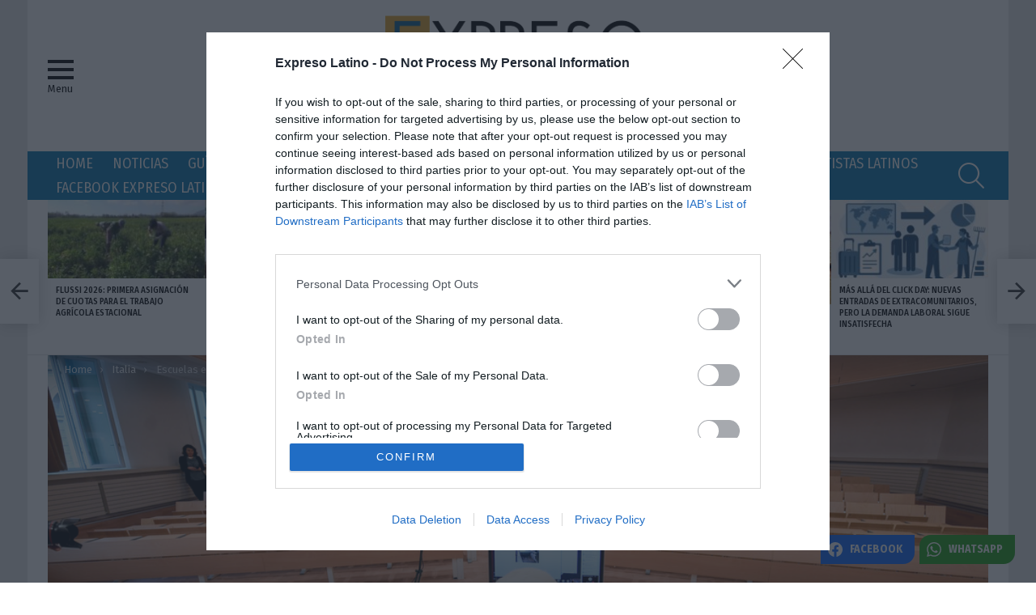

--- FILE ---
content_type: text/html; charset=utf-8
request_url: https://www.google.com/recaptcha/api2/aframe
body_size: 267
content:
<!DOCTYPE HTML><html><head><meta http-equiv="content-type" content="text/html; charset=UTF-8"></head><body><script nonce="Wi7Eg_8dIFOGqyEwzsHmbQ">/** Anti-fraud and anti-abuse applications only. See google.com/recaptcha */ try{var clients={'sodar':'https://pagead2.googlesyndication.com/pagead/sodar?'};window.addEventListener("message",function(a){try{if(a.source===window.parent){var b=JSON.parse(a.data);var c=clients[b['id']];if(c){var d=document.createElement('img');d.src=c+b['params']+'&rc='+(localStorage.getItem("rc::a")?sessionStorage.getItem("rc::b"):"");window.document.body.appendChild(d);sessionStorage.setItem("rc::e",parseInt(sessionStorage.getItem("rc::e")||0)+1);localStorage.setItem("rc::h",'1768932141548');}}}catch(b){}});window.parent.postMessage("_grecaptcha_ready", "*");}catch(b){}</script></body></html>